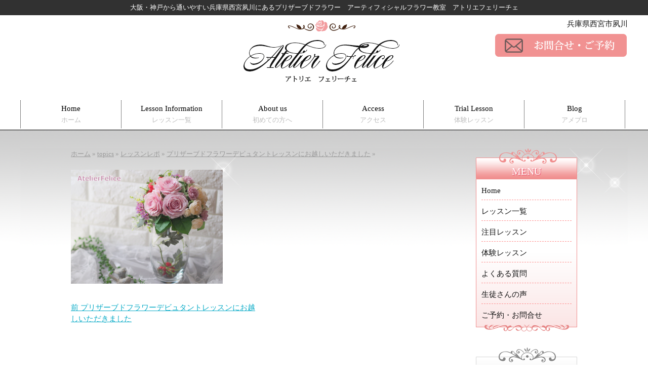

--- FILE ---
content_type: text/css
request_url: https://atelierfelice.com/wp-content/themes/morineko/style.css
body_size: 4593
content:
/*Theme Name: 【森猫堂】制作*/
html{background:#fff url(https://atelierfelice.com/image/back-html.png) repeat-x center top}body{margin:0;padding:0;color:#111;font-size:15px;font-family:"メイリオ",Osaka,"ヒラギノ丸ゴ Pro W4","ＭＳ Ｐゴシック";line-height:150%;text-align:center;background:url(https://atelierfelice.com/image/back-body.png) repeat-x left bottom}#con{width:1200px;height:auto;margin:0 auto;padding:0;position:relative}.clearfix:after{content:".";display:block;height:0;clear:both;visibility:hidden}img{border:0}a:link,a:visited{outline:0;color:#08abc7}a:hover{outline:0;color:#c7304b;text-decoration:underline}a:hover img{opacity:.7;filter:alpha(opacity=70);-ms-filter:alpha(opacity=70)}a:active{outline:0;color:#18489d;text-decoration:none}br.sp{display:inherit}br.spt{display:inherit}br.spm{display:inherit}br.sm{display:none}br.smt{display:none}br.smm{display:none}.nsp{display:none}header{clear:both;float:left;width:1200px;height:auto;margin:0;padding:0;text-align:center}header h1{clear:both;float:left;width:1200px;height:30px;margin:0 0 10px;padding:0;line-height:30px;text-align:center;color:#fff;font-size:13px;font-weight:400}#logo{clear:both;float:left;width:900px;height:auto;margin:0;padding:0;text-align:right}#logo img{margin:0 150px 0 0}#header-text{float:right;width:300px;height:auto;margin:0;padding:0}#header-text p{text-align:right;font-size:15px;line-height:100%;margin:0 0 10px;padding:0}header img.pictright{clear:both;float:right;margin:0}menu{clear:both;float:left;width:1200px;height:auto;margin:30px auto 10px;padding:0}#toggle{display:none}menu ul{clear:both;float:left;width:1199px;height:auto;margin:0;padding:0;border-left:1px dotted #000}menu li{float:left;width:198px;height:auto;margin:0;padding:0;list-style-type:none;border-right:1px dotted #000;font-size:15px;line-height:150%}menu li a:link,menu li a:visited{display:block;float:left;width:100%;height:auto;margin:0;padding:5px 0;color:#000;text-decoration:none}menu li a:hover{text-decoration:underline}.f13-gray{color:#bbb;font-size:13px}#photo{clear:both;float:left;width:1200px;height:550px;margin:0 0 30px;padding:0}#photo ul{clear:both;float:left;width:1200px;height:auto;margin:0;padding:0;text-align:center}main{clear:both;float:left;width:1000px;height:auto;margin:30px 0 50px;padding:0 100px 30px;text-align:left}main.sub-page{margin:30px 0 50px;background:url(https://atelierfelice.com/image/sub-page.png) no-repeat center top}main p{font-size:15px;line-height:150%;margin:0 0 30px;padding:0;text-align:justify;text-justify:inter-ideograph}article{clear:both;float:left;width:750px;height:auto;margin:0;padding:0}#top-info{clear:both;float:left;width:750px;height:auto;margin:0 0 30px;padding:0}#top-lesson{clear:both;float:left;width:750px;height:auto;margin:0 0 30px;padding:0}.le-box,.le-box2{float:left;width:29%;height:auto;min-height:300px;margin:0 2% 0 0;padding:10px 1%;border:3px double #bfbfbf;background:url(https://atelierfelice.com/image/top-lesson-back.png) no-repeat center top;background-size:100% 100%}.le-box2{margin:0}#top-lesson h2{clear:both;float:left;width:100%;height:auto;margin:0 0 10px;padding:0;text-align:center;font-weight:700;font-size:20px;color:#5a322b;line-height:100%}#top-lesson img{max-width:100%}#top-lesson p{margin:10px 0 0;line-height:120%}#top-lesson p.pright{text-align:right;font-size:13px}#top-lesson p.pright a:link,#top-lesson p.pright a:visited{color:#333;text-decoration:underline}#top-lesson p.pright a:hover{color:#c7304b}.banner{clear:both;float:left;width:750px;height:auto;margin:0 0 30px;padding:0;text-align:center}#top-kodawari{clear:both;float:left;width:750px;height:auto;margin:0 0 30px;padding:0}#top-kodawari h2{clear:both;float:left;width:750px;height:51px;margin:0 0 20px;padding:0;background:url(https://atelierfelice.com/image/top-kodawari-h2.png) no-repeat left top;line-height:51px;text-align:left;text-indent:1em;color:#fff;font-weight:700;font-size:25px}.koda1{float:left;width:48%;height:auto;margin:0 2% 15px 0;padding:0;border-bottom:1px dotted #333}.koda2{float:right;width:48%;height:auto;margin:0 0 15px 2%;padding:0;border-bottom:1px dotted #333}#top-kodawari img{float:left}#top-kodawari p{float:right;width:75%;font-size:18px;line-height:120%;margin:0 0 15px}.f-pink-b{color:#fe9291;font-weight:700}.shosai{clear:both;float:left;width:750px;height:auto;margin:0 0 30px;padding:0;text-align:right}#top-kodawari .shosai img{float:right}#top-riyu{clear:both;float:left;width:750px;height:auto;margin:0 0 30px;padding:0 0 60px;background:url(https://atelierfelice.com/image/top-riyu.png) no-repeat left bottom}#top-riyu h3{clear:both;float:left;width:750px;height:auto;margin:0 0 20px;padding:0;text-align:left;line-height:100%;font-weight:700;color:#fe9291;font-size:40px}.f70{font-size:70px;padding:0 5px}#riyu1{clear:both;float:left;width:230px;height:230px;margin:0;padding:0;background:url(https://atelierfelice.com/image/top-riyu1.png) no-repeat center top}#riyu1 p{text-align:center;font-size:20px;line-height:130%;color:#fff;margin:10px 0 0}#riyu2{float:left;width:210px;height:210px;margin:50px 0 0;padding:0;background:url(https://atelierfelice.com/image/top-riyu2.png) no-repeat center top}#riyu2 p{text-align:center;font-size:20px;line-height:130%;color:#fe9291;margin:10px 0 0}#riyu3{float:left;width:300px;height:300px;margin:80px 0 0;padding:0;background:url(https://atelierfelice.com/image/top-riyu3.png) no-repeat center top}#riyu3 p{text-align:center;font-size:20px;line-height:130%;color:#fff;margin:10px 0 0}.riyu-title{color:#fe9291;font-size:40px;line-height:150%;text-shadow:1px 1px 1px #fff;-webkit-text-stroke:1px #fff;font-weight:700}#topics{clear:both;float:left;width:750px;height:auto;margin:0;padding:0}#topics h4{clear:both;float:left;width:750px;height:auto;margin:0 0 10px;padding:0;text-align:left;font-weight:700;line-height:100%;color:#fe9291;font-size:25px}#topics ul{clear:both;float:left;width:750px;height:auto;margin:0;padding:0}#topics li{clear:both;float:left;list-style-type:none;font-size:13px;line-height:100%;margin:0 0 15px;padding:0;text-align:left}#topics li strong{font-weight:400}#topics li a:link,#topics li a:visited{text-decoration:underline;color:#333}#topics li a:hover{text-decoration:underline;color:#fe9291}#topics span{clear:both;float:left;width:130px}#topics h3{clear:none;float:left;width:620px;font-size:13px;font-weight:400;margin:0}#topics ul.tab{overflow:hidden;clear:both;float:left;width:99%;height:auto;margin:0 0 20px;padding:0 0 0 1%;text-align:left;border-bottom:5px solid #fe9291}#topics ul.tab li{clear:none;float:left;background:linear-gradient(#fff 50%,#ddd);padding:10px 25px 7px;margin:0 3px 0 0;list-style-type:none;cursor:pointer;border-radius:5px 5px 0 0;font-size:13px;border:1px solid #ffcbcb;box-shadow:1px 1px 1px #eee}#topics ul.tab li.select{background:#eee}.content li{background:#eee;padding:20px}.hide{display:none}.topics-box{clear:both;float:left;width:98%;height:150px;margin:0 1%;padding:0}.topics-box span{width:100%}#toc_container li{list-style-type:none;margin:0 0 10px}#toc_container ul ul{margin:10px 0 0 30px}.sub-page h1{clear:both;float:left;width:750px;height:auto;margin:0 0 70px;padding:20px 0 15px;text-align:left;font-size:25px;font-weight:700;line-height:100%;border-bottom:1px solid #333;border-top:1px solid #333;background:url(https://atelierfelice.com/image/h1-subpage.png) no-repeat right top;color:#111}.sub-page .wrap h1{clear:both;float:left;width:750px;height:auto;margin:70px 0 20px;padding:20px 0 15px;text-align:left;font-size:25px;font-weight:700;line-height:100%;border-bottom:1px solid #333;border-top:1px solid #333;background:url(https://atelierfelice.com/image/h1-subpage.png) no-repeat right top;color:#111}.sub-page .wrap h1.entry-title{margin:0 0 70px}.h1-f15{font-size:15px;font-weight:400}.sub-page h2{clear:both;float:left;width:670px;height:auto;margin:100px 0 30px;padding:20px 0 5px 80px;text-align:left;line-height:100%;font-size:25px;font-weight:700;background:url(https://atelierfelice.com/image/h2-sub.png) no-repeat left top;border-bottom:1px solid #f19292}.sub-page .wrap h2{clear:both;float:left;width:670px;height:auto;margin:50px 0 30px;padding:20px 0 5px 80px;text-align:left;line-height:100%;font-size:25px;font-weight:700;background:url(https://atelierfelice.com/image/h2-sub.png) no-repeat left top;border-bottom:1px solid #f19292}.sub-page h3{clear:both;float:left;width:750px;height:auto;margin:0 0 20px;padding:12px 0 10px;line-height:100%;background:#f19292;color:#fff;font-weight:700;font-size:20px;text-align:left;text-indent:1em;border-radius:5px}.sub-page h4{clear:both;float:left;width:750px;height:auto;margin:30px 0 20px;padding:0 0 5px;font-size:20px;font-weight:700;line-height:100%;text-align:left;border-bottom:1px solid #e77c7c;color:#e77c7c}.sub-page h4.lesson-h4{width:744px;margin:30px 0;padding:20px 0 35px;background:#444 url(https://atelierfelice.com/image/lesson-title.png) no-repeat left bottom;border-bottom:none;text-align:center;font-size:25px;font-weight:400;color:#fff;text-indent:1em;border-radius:10px;border:3px double #fff}.sub-page h5{clear:both;float:left;width:730px;height:auto;margin:30px 0 20px;padding:5px 0 5px 10px;font-size:18px;font-weight:700;line-height:120%;text-align:left;border-left:10px solid #df7d8a}.sub-page h6{clear:both;float:left;width:730px;height:auto;margin:10px 0;padding:5px 0 5px 10px;font-size:15px;font-weight:700;line-height:120%;text-align:left;color:#df7d8a;border-left:10px solid #df7d8a}.sub-page img.pict-right{float:right;margin:0 0 10px 20px;padding:5px;border:1px solid #ccc;background:#fff}.about-box,.about-box2{clear:both;float:left;width:750px;height:auto;margin:0;padding:0}.about-box2{margin:0 0 30px}.about-box img{border:1px solid #ccc;float:right;margin:0 0 5px 20px;padding:5px}.about-box2 img{float:left;margin:0 20px 5px 0;padding:5px;border:1px solid #ccc}.about-box2 img.bno{border:none;padding:0;margin:0}.sub-page ul,.sub-page ul.w4,.sub-page ul.lesson-ul{clear:both;float:left;width:750px;height:auto;margin:0 0 20px;padding:0}.sub-page ul.w4{clear:none;width:480px}.sub-page ul.lesson-ul{clear:none;width:658px;margin:0 0 20px 50px;padding:20px 20px 0;border:1px dashed #df7d8a}.sub-page li{margin:0 0 15px 20px;padding:0;text-align:left;font-size:15px;line-height:100%}.sub-page ul.lesson-ul li{line-height:150%}.navi{clear:both;float:left;width:750px;height:auto;margin:0 0 30px;padding:0}.navi ul{clear:both;float:left;width:750px;height:auto;margin:0;padding:0;color:#999}.navi li{float:left;list-style-type:none;margin:0 20px 0 0;padding:0;text-align:left;line-height:100%;font-size:13px}.f25,p .f25{font-size:25px;line-height:150%}.faq{width:750px;padding:0;margin:0 0 30px;text-align:left}.faq img{vertical-align:middle;margin:0 10px 0 0}.morefaq{display:none;margin:10px 0 0;padding:10px 20px 0;border:1px dotted #E8204E}.sub-page .faq .morefaq p{margin:10px 0 15px}.faq-q{background:#f19292;color:#fff;padding:0 5px;border-radius:5px;margin:0 10px 0 0}.faq ul{clear:both;float:left;width:648px;height:auto;margin:0 10px 20px 50px;padding:20px 0 0;border:1px solid #f19292;background:#f7f3ea}.faq li{color:#df7d8a;margin:0 0 15px 50px}.voice-box{clear:both;float:left;width:750px;height:auto;margin:0 0 30px;padding:0 0 10px;border-bottom:1px dashed #333}.voice-pict{clear:both;float:left;width:320px;height:auto;margin:0 20px 0 0;padding:0}.voice-pict img{padding:5px;background:#fff;border:1px solid #ccc}.voice-box h2{clear:none;float:left;width:410px;height:auto;margin:0 0 20px;padding:0;text-align:left;line-height:120%;font-size:18px;font-weight:700;background:none;border-bottom:none}#voice-be{clear:both;float:left;width:750px;height:auto;margin:0;padding:0}#voice-be p{border-left:5px solid #fe9291;border-bottom:1px dashed #fe9291;padding:5px 0 5px 10px}.sub-page hr{border-bottom:none;border-left:none;border-right:none;border-top:1px dashed #fe9291;margin:0 0 30px}#pan{clear:both;float:left;width:750px;height:auto;margin:0 0 20px;padding:0;color:#999;font-size:13px}#pan .h1-f15{font-size:13px}#pan a:link,#pan a:visited{color:#999;text-decoration:underline}#pan a:hover{color:#c7304b}.lesson-box{clear:both;float:left;width:750px;height:auto;margin:0 0 50px;padding:0}.lesson-box-title,.lesson-box-title2,.lesson-box-title3,.lesson-box-title4{clear:both;float:left;width:750px;height:auto;margin:0 0 20px;padding:30px 0;background:url(https://atelierfelice.com/image/lesson-title.png) no-repeat center top,url(https://atelierfelice.com/image/lesson-title1.png) no-repeat left bottom,url(https://atelierfelice.com/image/lesson-title.png) no-repeat center bottom}.lesson-box-title2{background:url(https://atelierfelice.com/image/lesson-title.png) no-repeat center top,url(https://atelierfelice.com/image/lesson-title2.png) no-repeat left bottom,url(https://atelierfelice.com/image/lesson-title.png) no-repeat center bottom}.lesson-box-title3{background:url(https://atelierfelice.com/image/lesson-title.png) no-repeat center top,url(https://atelierfelice.com/image/lesson-title3.png) no-repeat left bottom,url(https://atelierfelice.com/image/lesson-title.png) no-repeat center bottom}.lesson-box-title4{background:url(https://atelierfelice.com/image/lesson-title.png) no-repeat center top,url(https://atelierfelice.com/image/lesson-title4.png) no-repeat left bottom,url(https://atelierfelice.com/image/lesson-title.png) no-repeat center bottom}.sub-page .lesson-box h1{clear:both;float:left;width:400px;height:200px;margin:30px 0 0;padding:0;line-height:200px;border-top:none;border-bottom:none;background:none;background:linear-gradient(to bottom,#fff,rgba(255,0,0,0.1),#fff);text-indent:1em;font-size:35px;font-weight:700;color:#fff;text-shadow:1px 1px 3px #000}.lesson-box p{float:right;width:330px;text-align:left;font-size:15px;margin:30px 0 0 20px;padding:0;line-height:150%}.lesson-box .su-posts .su-post{clear:both;float:left;width:750px;height:auto;margin:0 0 15px;padding:0}.su-posts h2.su-post-title{clear:both;float:left;width:748px;height:auto;margin:0;padding:0;text-align:left;border-bottom:none;background:none;border:1px solid #000}.su-post-meta,.su-post-excerpt,.su-post-comments-link{display:none}.sub-page .su-post h2 a:link,.sub-page .su-post h2 a:visited{display:block;width:738px;height:40px;line-height:40px;margin:0;padding:0;border-left:10px solid #c7304b;text-decoration:none;color:#111;text-indent:1em;font-size:18px;font-weight:700;background:#eee}.lesson-navi{clear:both;float:left;width:750px;height:auto;margin:0 0 30px;padding:0}.lesson-navi ul{clear:both;float:left;width:750px;height:auto;margin:0;padding:0}.lesson-navi li{float:left;list-style-type:none;font-size:13px;line-height:100%;margin:0 15px 0 0;padding:0}#lesson-photo{clear:both;float:left;width:750px;height:auto;margin:0 0 30px;padding:0}#lesson-photo img{float:left;margin:0 2% 10px 0;padding:5px;border:1px solid #ccc;max-width:29%;background:#fff}#lesson-gaiyo{clear:both;float:left;width:750px;height:auto;margin:0 0 30px;padding:0}#lesson-gaiyoo p{font-size:15px;margin:0 0 30px;text-align:left;line-height:150%}#lesson-naiyo{clear:both;float:left;width:750px;height:auto;margin:0 0 30px;padding:0}table{clear:both;width:740px;margin:0 0 20px;border:1px solid #ccc;border-collapse:collapse;border-spacing:0;empty-cells:show;table-layout:auto;text-align:left;background:#fff;font-size:15px}th,td{border-right:1px solid #ccc;border-bottom:1px solid #ccc;padding:5px}td{text-align:left;line-height:150%}#lesson-naiyo th{width:9em;text-align:center}.new-lesson{clear:both;float:left;width:750px;height:auto;margin:70px 0 0;padding:0}p.new-lesson{margin:0 0 10px}.new-lesson h2{clear:both;float:left;width:750px;height:auto;margin:0 0 30px;padding:40px 0 5px;background:url(https://atelierfelice.com/image/lesson-title.png) no-repeat left top}.new-lesson img{float:left;margin:0 2% 10px 0;padding:5px;border:1px solid #ccc;max-width:29%;background:#fff}.f-new{background:#b6378f;color:#fff;border:1px solid #000;padding:2px 10px;font-size:13px;margin:0 15px 0 0}.f-ninki{background:#5882ed;color:#fff;border:1px solid #000;padding:2px 10px;font-size:13px;margin:0 15px 0 0}.f-osusume{background:#dcc3b3;color:#000;border:1px solid #000;padding:2px 10px;font-size:13px;margin:0 15px 0 0}p.lesson-link{clear:both;text-align:right;background:#eee;border:1px solid #ccc;border-radius:10px;padding:10px 10px 8px}#trial,#trial2{clear:both;float:left;width:748px;height:auto;margin:0 0 15px;padding:0;background:url(https://atelierfelice.com/image/trial.png) no-repeat center top;border:1px solid #111;text-align:center}#trial2{margin:100px 0 15px;background:url(https://atelierfelice.com/image/trial3.png) no-repeat center top}#trial h2,#trial2 h2{clear:both;float:left;width:748px;height:auto;margin:40px 0;padding:0;text-align:center;line-height:100%;font-size:27px;font-weight:700;background:none;border-bottom:none;color:#D93B5E;text-shadow:1px 1px 1px #fff}#trial2 h2{color:#341358}#trial img,#trial2 img{padding:5px;margin:0 0 20px;border-radius:10px;background:#fff;border:1px solid #f9bbbc;box-shadow:5px 5px 1px #eee}#trial2 img{border:1px solid #857397}#trial p,#trial2 p{margin:0 50px 30px}#trial-info{clear:both;float:left;width:750px;height:auto;margin:70px 0 0}#cate-page .entry-content{display:none}aside{float:right;width:200px;height:auto;margin:0 0 0 50px;padding:0}aside p{font-size:13px;line-height:120%;text-align:left;margin:0 0 15px}#side-menu{clear:both;float:left;width:200px;height:auto;margin:0 0 20px;padding:0}#side-menuback{clear:both;float:left;width:200px;height:auto;margin:0;padding:0 0 20px;background:url(https://atelierfelice.com/image/side-menu2.png) no-repeat center bottom;z-index:2;position:relative;top:-12px;left:0}#side-menu h2{clear:both;float:left;width:200px;height:25px;margin:0;padding:35px 0 0;background:url(https://atelierfelice.com/image/side-menu1.png) no-repeat center top;background-size:100% 100%;text-align:center;line-height:100%;font-weight:400;font-size:20px;color:#fff;text-shadow:1px 1px 1px #ea4562}#side-menu ul{clear:both;float:left;width:198px;height:auto;margin:0;padding:15px 0 0;border-right:1px solid #f08d8d;border-left:1px solid #f08d8d;border-bottom:1px solid #f08d8d;background:linear-gradient(#fff 50%,#fbe5e5);z-index:1;position:relative;top:0;left:0}#side-menu li{list-style-type:none;font-size:15px;line-height:100%;margin:0 10px 15px;padding:0 0 10px;text-align:left;color:#111;border-bottom:1px dashed #fe9291}#side-menu li.bno{padding:0;border-bottom:none}#side-menu li a:link,#side-menu li a:visited{text-decoration:none;color:#111}#side-menu li a:hover{text-decoration:underline;color:#c7304b}#side-salon{clear:both;float:left;width:200px;height:auto;margin:0 0 20px;padding:0}#side-salon h2{clear:both;float:left;width:200px;height:25px;margin:0;padding:35px 0 0;background:url(https://atelierfelice.com/image/side-salon.png) no-repeat center top;background-size:100% 100%;text-align:center;line-height:100%;font-weight:400;font-size:20px;color:#f08d8d;text-shadow:1px 1px 1px #fff}#side-salon-text{clear:both;float:left;width:178px;height:auto;margin:0;padding:15px 10px;border-right:1px solid #eee;border-left:1px solid #eee;border-bottom:1px solid #eee;background:linear-gradient(#fff 50%,#eee)}#side-salon-text p{font-size:13px;line-height:140%;margin:0 0 20px;color:#333}hr{border-bottom:1px dashed #fe9291;border-top:none;border-right:none;border-left:none;margin:15px 0}.shosai2{clear:both;float:left;width:178px;height:auto;margin:0;padding:0;text-align:right}#side-inst{clear:both;float:left;width:200px;height:auto;margin:0 0 20px;padding:0}#side-inst h2{clear:both;float:left;width:200px;height:50px;margin:0;padding:30px 0 0;background:url(https://atelierfelice.com/image/side-inst.png) no-repeat center top;background-size:100% 100%;text-align:center;line-height:120%;font-weight:400;font-size:20px;color:#f08d8d;text-shadow:1px 1px 1px #fff}#side-inst-text{clear:both;float:left;width:178px;height:auto;margin:0;padding:15px 10px 5px;border-right:1px solid #eee;border-left:1px solid #eee;border-bottom:1px solid #eee;background:linear-gradient(#fff 50%,#eee);text-align:center}#side-inst-text img{margin:0 0 10px}#side-inst-text p{font-size:13px;line-height:140%;margin:0 0 20px;color:#333}#side-inst-text ul{clear:both;float:left;width:178px;height:auto;margin:0;padding:0}#side-inst-text li{list-style-type:disc;margin:0 0 10px 1.2em;line-height:120%;font-size:13px;color:#333;text-align:left}#side-book{clear:both;float:left;width:200px;height:auto;margin:0 0 20px;padding:0}#side-book h2{clear:both;float:left;width:200px;height:40px;margin:0;padding:0;background:url(https://atelierfelice.com/image/side-book.png) no-repeat center top;background-size:100% 100%;text-align:center;line-height:40px;font-weight:400;font-size:20px;color:#f08d8d;text-shadow:1px 1px 1px #fff}#side-book ul{clear:both;float:left;width:178px;height:auto;margin:0;padding:15px 10px 0;border-right:1px solid #eee;border-left:1px solid #eee;border-bottom:1px solid #eee;background:linear-gradient(#fff 50%,#eee)}#side-book li{list-style-type:none;background:url(https://atelierfelice.com/image/side-book2.png) no-repeat left center;padding:0 0 0 12px;margin:0 0 15px;text-align:left;font-size:13px;line-height:120%}#side-book li a:link,#side-book li a:visited{color:#333}#side-book li a:hover{color:#c7304b}#side-photo{clear:both;float:none;width:178px;height:auto;margin:0;padding:15px 10px;border:1px solid #eee;text-align:center;background:linear-gradient(#fff 50%,#eee)}#page-top{width:40px;height:40px;display:none;position:fixed;right:16px;bottom:16px}#page-top p{margin:0;padding:0;text-align:center;background:#3b3b3b;-webkit-transition:all .3s;-moz-transition:all .3s;transition:all .3s}#page-top p:hover{background:#8b8b8b}#move-page-top{color:#fff;line-height:40px;text-decoration:none;display:block;cursor:pointer}footer{clear:both;float:left;width:1000px;height:190px;margin:0 100px;padding:10px 0 0}#footer-logo{clear:both;float:left;width:200px;height:auto;margin:0;padding:0}#footer-logo img{float:left;margin:0}footer ul{float:left;width:530px;height:auto;margin:20px 0 0;padding:0}footer li{float:left;list-style-type:none;color:#fff;margin:0 20px 15px 0;padding:0;font-size:13px;font-weight:700}footer li a:link,footer li a:visited{color:#fff}footer li a:hover{color:#000}#footer-mail{float:right;width:270px;height:auto;margin:20px 0 0;padding:0;text-align:right}#footer-mail p{font-size:15px;margin:0;text-align:right}#footer-mail img{float:right;margin:10px 0 0}address{clear:both;float:left;width:1000px;height:auto;font-style:normal;text-align:left;margin:0 100px;padding:0;line-height:30px;color:#fff;font-size:13px}.edit-link,.screen-reader-text,.byline,.updated{display:none}.published{display:inherit}.entry-meta{text-align:right;font-size:13px}.entry-meta a:link,.entry-meta a:visited{color:#111}main header{clear:both;float:left;width:750px;height:auto;margin:0;padding:0}itemprop{display:none}nav svg{display:none;width:5%;height:15px;margin:0 15px}.nav-previous,.nav-next{float:left;width:50%}.cat-tags-links{display:none}button.search-submit{width:20%;height:50px;line-height:100%}button svg{width:20%;height:30px;line-height:100%}.sub-page #primary h2.entry-title{clear:both;float:left;display:block;width:738px;height:40px;line-height:40px;margin:0 0 30px;padding:0;border-left:10px solid #c7304b;text-decoration:none;color:#111;text-indent:1em;font-size:18px;font-weight:700;background:none;background:#eee;border-bottom:none}